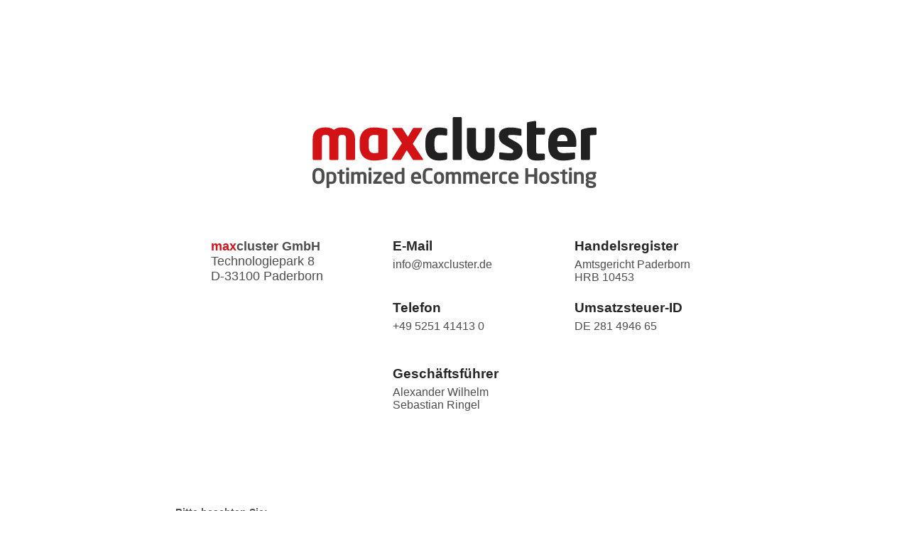

--- FILE ---
content_type: text/html
request_url: http://barockstrasse.org/
body_size: 5448
content:
<!DOCTYPE html PUBLIC "-//W3C//DTD XHTML 1.1//EN" "http://www.w3.org/TR/xhtml11/DTD/xhtml11.dtd">
<html xmlns="http://www.w3.org/1999/xhtml" xml:lang="de" lang="de">
<head>
<meta http-equiv="Content-Type" content="text/html; charset=UTF-8">
    <title>maxcluster - Optimized eCommerce Hosting</title>
    <meta http-equiv="content-language" content="de">
    <meta name="viewport" content="width=device-width, initial-scale=1">
    <meta name="robots" content="noindex">
    <style type="text/css">
        * {
            box-sizing: border-box;
            margin: 0;
            padding: 0;
        }
        body {
            font-size: 1rem;
            color: #4d4d4d;
            display: flex;
            justify-content: center;
            align-items: center;
            height: 100vh;
        }
        .st0 {
            fill: #D31216;
        }

        .st1 {
            fill: #212121;
        }
        .st2 {
            fill: #4E4D4D;
        }
        .logo {
            height: 100px;
            max-width: 90%;
            margin-top: 3rem;
            margin-bottom: 3rem;
        }
        .content {
            position: relative;
            display: flex;
            flex-direction: column;
            justify-content: space-around;
            align-items: center;
            font-family: 'Open Sans', 'Helevetica', sans-serif;
            width: 75%;
        }
        .contactWrapper {
            display: flex;
            justify-content: space-around;
            width: 80%;
            align-items: flex-start;
            flex-direction: row;
            flex-wrap: wrap;
        }
        .contactItem {
            display: flex;
            flex-direction: column;
            width: 175px;
            margin: 1.5rem 1rem;
            white-space: nowrap;
        }
        h1 {
            font-size: 1.2rem;
            line-height: 1.2rem;
            font-family: 'Titillium Web', sans-serif;
            margin: 0;
            margin-bottom: .5rem;
            color: #252525;
        }
        a {
            color: #D2131A;
            text-decoration: none;
            font-size: 1rem;
            margin-bottom: .1rem;
        }
        .main {
            font-size: 1.1rem;
        }
        .highlightWrapper {
            display: flex;
            font-weight: bold;
        }
        .highlight {
            color: #D2131A;
            display: inline-block;
        }
        .hint{
            position: absolute;
            bottom: -150px;
            font-size: .9rem;
            line-height:150%;
        }
        @media only screen and (max-width: 624px) {
            .logo {
				margin-bottom: 1.5rem;
            }
        }
    </style>
</head>
<body>
    <div class="content">
        <svg class="logo" version="1.1" id="Ebene_1" xmlns="http://www.w3.org/2000/svg" x="0px" y="0px" viewBox="0 0 991.8 248.5" style="enable-background:new 0 0 991.8 248.5;" xml:space="preserve">
            <path class="st0" d="M105.5,36.3h-3.7c-11.6,0-20.4,3.3-26.9,8.4c-6.5-5.1-15.3-8.4-26.9-8.4H44c-27.5,0-43.2,12.8-43.2,40.5v69.3
			c0,2.2,1.8,4.3,3.9,4.3h24c2.2,0,3.9-2.2,3.9-4.3V76.8c0-11.2,3.1-14.3,11.4-14.3h3.9c9.8,0,11,5.7,11,14.3v69.3
			c0,2.2,1.8,4.3,3.9,4.3H87c2.2,0,3.7-2.2,3.7-4.3V76.8c0-8.6,1.2-14.3,11-14.3h3.7c8.2,0,11.6,3.1,11.6,14.3v69.3
			c0,2.2,1.8,4.3,3.9,4.3h24c2.2,0,3.9-2.2,3.9-4.3V76.8C148.9,49.1,133,36.3,105.5,36.3 M255.7,41.4c-11.2-2.7-26.5-5.1-41.6-5.1
			c-31.8,0-49.3,18.5-49.3,50.3v15.3c0,31.8,17.5,50.3,49.3,50.3c15.1,0,30.4-2.4,41.6-5.1c5.3-1.2,6.1-2.5,6.1-5.7V47.1
			C261.8,44,261,42.6,255.7,41.4 M230.2,124.9c-3.7,0.6-9.6,1.2-16.1,1.2c-13.9,0-17.7-10.2-17.7-24.2V86.6c0-13.9,3.7-24,17.7-24
			c6.5,0,12.4,0.4,16.1,1V124.9z M385.8,146.3l-35.5-52.8L382.7,42c0.4-0.6,0.4-1,0.4-1.6c0-1.4-1-2.6-2.4-2.6h-26.3
			c-2.2,0-3.3,1.2-5.1,4.1l-16.1,27.1L315.7,42c-1.8-2.6-2.9-4.1-5.1-4.1h-29.3c-1.6,0-2.9,1.4-2.9,2.9c0,0.4,0.2,0.8,0.4,1.2
			l33.4,49.9l-34.4,54.6c-0.4,0.6-0.4,1.2-0.4,1.6c0,1.4,0.8,2.4,2.2,2.4h26.3c2.2,0,3.3-1,5.1-3.9l18.3-30.6l19.4,30.4
			c1.8,2.9,2.9,4.1,5.1,4.1h29.7c1.6,0,2.7-1.4,2.7-2.8C386.2,147.1,386,146.7,385.8,146.3"></path>
            <path class="st1" d="M466.1,39.4c-5.5-1.4-14.3-2.9-26.1-2.9c-27.7,0-45.7,17.7-45.7,49.6v16.5c0,32,18,49.6,45.7,49.6
			c11.8,0,20.6-1.6,26.1-2.9c2.9-0.8,4.1-1.6,4.1-4.5v-17.5c0-2-1.8-3.3-3.7-3.3h-0.4c-7.3,0.8-12.8,1.4-23.9,1.4
			c-8.8,0-16.1-5.3-16.1-22.8V86.1c0-17.5,7.3-22.8,16.1-22.8c11.2,0,16.7,0.6,23.9,1.4h0.4c2,0,3.7-1.4,3.7-3.3V43.9
			C470.3,41,469.1,40.2,466.1,39.4 M517.6,0h-23.9c-2.2,0-4.1,1.8-4.1,3.9v142.4c0,2.2,2,4.1,4.1,4.1h23.9c2.2,0,3.7-2,3.7-4.1V3.9
			C521.3,1.8,519.8,0,517.6,0 M631.8,38h-24.1c-2.2,0-3.9,2-3.9,4.1v60.2c0,18.6-5.9,22.9-15.1,22.9h-2.7c-9.2,0-15.1-4.3-15.1-22.9
			V42.2c0-2.2-1.8-4.1-3.9-4.1h-24.1c-2.2,0-3.7,2-3.7,4.1v60.2c0,46.1,34.5,49.8,46.9,49.8h2.7c12.4,0,46.9-3.7,46.9-49.8V42.2
			C635.5,40,633.9,38,631.8,38 M713.4,89L689,75.1c-3.9-2.4-6.1-3.9-6.1-6.9c0-4.5,2.7-5.7,10.4-5.7c10,0,26.9,1.8,32.6,2.5h0.8
			c2,0,3.1-1.4,3.1-3.7V45.5c0-2.3-1.4-3.9-3.7-4.5c-10-2.5-19.4-4.5-34.9-4.5c-27.1,0-40.2,10.6-40.2,30.4c0,12.8,6.5,22.8,17.5,29
			l25.5,14.7c5.5,3.1,7.3,5.3,7.3,8.2c0,5.1-2.2,7.6-11.6,7.6c-6.3,0-22.7-1.4-33.3-2.7h-0.8c-2.4,0-3.7,1.8-3.7,3.7v15.9
			c0,2.4,1.4,3.9,3.7,4.5c10,2.7,24.9,4.3,35.7,4.3c28.6,0,42-14.5,42-33C733.2,108.7,729.6,98.5,713.4,89 M807.9,38h-26.9V17.3
			c0-2-1.8-3.9-3.5-3.9h-0.6L753,17.5c-2.2,0.4-3.9,1.8-3.9,3.9v98.5c0,25.5,12.9,32.4,34.9,32.4c8.4,0,17.8-0.8,23.5-1.8
			c2.6-0.4,3.9-1.8,3.9-3.9v-15.1c0-2.2-1.6-3.3-4.1-3.3h-14.7c-8.4,0-11.6-1.2-11.6-8V61.8h26.9c2.2,0,3.9-1.8,3.9-3.9V42
			C811.9,39.8,810.1,38,807.9,38 M872.9,36.5c-31.2,0-49.6,20-49.6,51.6v13.7c0,37.9,25.5,50.4,49.2,50.4c17.1,0,27.7-1.6,40.2-4.7
			c3.3-0.8,4.1-2.2,4.1-5.3v-14.9c0-2.2-1.6-3.1-3.7-3.1h-0.6c-7.8,0.8-25.3,1.8-37.7,1.8c-15.5,0-20.2-10.2-20.2-21.4v-0.4h62.6
			c2.6,0,4.1-1.8,4.1-4.7V88.1C921.3,58.4,905.1,36.5,872.9,36.5 M890.4,84.5h-35.7v-0.8c0-14.3,7.3-21.8,18-21.8
			c11,0,17.7,7.3,17.7,21.8V84.5z M986.5,36.5c-18.6,0-30.8,1.6-43.3,5.7c-4.5,1.6-6.1,3.5-6.1,6.3v97.9c0,2.2,2,4.1,4.1,4.1h23.7
			c2.2,0,3.9-2,3.9-4.1V64.1c4.1-0.8,12-1.2,17.7-1.2c3.7,0,5.3-1.6,5.3-3.7v-19C991.8,37.5,988.8,36.5,986.5,36.5"></path>
            <path class="st2" d="M21,178.4c-12.1,0-21,6.8-21,22.9v9.9c0,16.2,8.8,22.9,21,22.9c12.1,0,21-6.8,21-22.9v-9.9
			C41.9,185.1,33.1,178.4,21,178.4 M31.6,211.2c0,9.7-3.5,14-10.7,14c-7.2,0-10.7-4.3-10.7-14v-9.9c0-9.7,3.5-14,10.7-14
			c7.2,0,10.7,4.3,10.7,14V211.2z M65.7,191.6c-4.7,0-10.2,0.7-14.8,1.9c-1.7,0.4-2,0.9-2,2v51.2c0,0.8,0.7,1.5,1.5,1.5h6.8
			c0.8,0,1.5-0.7,1.5-1.5v-13c2.7,0.4,5.3,0.5,7.1,0.5c11.8,0,17.6-7,17.6-18.5V210C83.3,198.6,77.5,191.6,65.7,191.6 M73.5,215.7
			c0,6-1.5,10.5-7.9,10.5c-1.8,0-5-0.2-7.1-0.5V200c1.4-0.3,4.4-0.5,7.1-0.5c6.3,0,7.9,4.5,7.9,10.5V215.7z M111.1,226.6h-3.9
			c-2.6,0-2.9-0.4-2.9-4.1v-23.1h6.6c0.8,0,1.5-0.7,1.5-1.5v-4.3c0-0.8-0.7-1.5-1.5-1.5h-6.6v-7.6c0-0.7-0.5-1.1-1.2-1.1h-0.3
			l-6.8,1.2c-0.8,0.1-1.5,0.7-1.5,1.5v6h-6.9c-0.8,0-1.5,0.7-1.5,1.5v3.3c0,0.8,0.7,1.3,1.5,1.5l6.9,1v23.1c0,9.9,3.4,11.7,11.7,11.7
			c1.6,0,3.2-0.2,5-0.5c1-0.1,1.4-0.6,1.4-1.3v-4.6C112.7,227,112.1,226.6,111.1,226.6 M126.1,177.2H119c-0.8,0-1.5,0.7-1.5,1.5v6.5
			c0,0.8,0.7,1.5,1.5,1.5h7.1c0.8,0,1.5-0.7,1.5-1.5v-6.5C127.6,177.8,126.9,177.2,126.1,177.2 M125.9,192.1h-6.8
			c-0.8,0-1.5,0.7-1.5,1.5V232c0,0.8,0.7,1.5,1.5,1.5h6.8c0.8,0,1.5-0.7,1.5-1.5v-38.5C127.4,192.8,126.7,192.1,125.9,192.1
			 M175.9,191.6c-5.1,0-8.4,1.2-12.1,3.3c-1.7-2.1-4.4-3.3-8.6-3.3c-4.3,0-7.4,1.5-10.5,3.5v-1.5c0-0.8-0.7-1.5-1.5-1.5h-6.4
			c-0.8,0-1.5,0.7-1.5,1.5V232c0,0.8,0.7,1.5,1.5,1.5h6.8c0.8,0,1.5-0.7,1.5-1.5v-29.7c3-1.6,5.2-2.4,6.8-2.4c4.1,0,5.1,1.5,5.1,7.1
			v25c0,0.8,0.7,1.5,1.5,1.5h6.8c0.8,0,1.5-0.7,1.5-1.5v-25c0-1.8-0.1-3.7-0.3-5.3c2.6-1.4,5.4-1.8,6.8-1.8c4.1,0,5.3,1.5,5.3,7.1v25
			c0,0.8,0.7,1.5,1.5,1.5h6.8c0.8,0,1.5-0.7,1.5-1.5v-25C188.1,198.4,185.9,191.6,175.9,191.6 M204.3,192.1h-6.8
			c-0.8,0-1.5,0.7-1.5,1.5V232c0,0.8,0.7,1.5,1.5,1.5h6.8c0.8,0,1.5-0.7,1.5-1.5v-38.5C205.8,192.8,205.1,192.1,204.3,192.1
			 M204.5,177.2h-7.1c-0.8,0-1.5,0.7-1.5,1.5v6.5c0,0.8,0.7,1.5,1.5,1.5h7.1c0.8,0,1.5-0.7,1.5-1.5v-6.5
			C206,177.8,205.4,177.2,204.5,177.2 M240.7,225h-16c-0.3,0-0.4-0.1-0.4-0.3l0.1-0.2l17.1-23.5c0.2-0.3,0.4-1.3,0.4-1.7v-4.2
			c0-1.6-1.3-3-2.9-3h-25c-0.8,0-1.5,0.7-1.5,1.5v5.2c0,0.7,0.6,1.2,1.3,1.2h16.6c0.2,0,0.4,0.1,0.4,0.2c0,0.1-0.1,0.2-0.2,0.4
			l-17.8,24.5c-0.7,0.9-1,1.5-1,2.4v3.2c0,1.6,1.3,2.9,2.9,2.9h25.7c0.8,0,1.5-0.7,1.5-1.5v-6C242.1,225.4,241.5,225,240.7,225
			 M264.3,191.6c-11.3,0-17.6,7.2-17.6,18.7v5.4c0,14.5,10.4,18.5,17.8,18.5c6.6,0,9.5-0.4,14.3-1.2c1.3-0.2,1.5-0.7,1.5-1.9v-4.9
			c0-0.7-0.6-1.1-1.3-1.1h-0.2c-3.1,0.3-8.2,0.7-13.5,0.7c-7.1,0-8.8-5.1-8.8-9.3v-0.2h24c1,0,1.5-0.7,1.5-1.8v-4.1
			C281.8,199.3,275.7,191.6,264.3,191.6 M272.1,209.3h-15.6V209c0-5.8,3.3-9,7.9-9c4.6,0,7.7,3.3,7.7,9V209.3z M319.7,177.6H313
			c-0.8,0-1.5,0.7-1.5,1.5v13c-2.7-0.4-5.3-0.5-7.1-0.5c-11.8,0-17.6,7-17.6,18.5v5.7c0,11.5,5.7,18.5,17.6,18.5
			c4.7,0,10.2-0.7,14.8-1.9c1.7-0.4,2-0.9,2-2v-51.2C321.2,178.3,320.5,177.6,319.7,177.6 M311.5,225.7c-1.4,0.3-4.4,0.5-7.1,0.5
			c-6.3,0-7.9-4.5-7.9-10.5V210c0-6,1.5-10.5,7.9-10.5c1.8,0,5,0.2,7.1,0.5V225.7z M361.9,191.6c-11.2,0-17.6,7.2-17.6,18.7v5.4
			c0,14.5,10.4,18.5,17.8,18.5c6.6,0,9.5-0.4,14.3-1.2c1.3-0.2,1.5-0.7,1.5-1.9v-4.9c0-0.7-0.6-1.1-1.3-1.1h-0.2
			c-3.1,0.3-8.2,0.7-13.5,0.7c-7.1,0-8.8-5.1-8.8-9.3v-0.2h24c1,0,1.5-0.7,1.5-1.8v-4.1C379.4,199.3,373.2,191.6,361.9,191.6
			 M369.6,209.3H354V209c0-5.8,3.3-9,7.9-9c4.6,0,7.7,3.3,7.7,9V209.3z M417.5,179.5c-1.1-0.3-6-1.2-11.6-1.2c-8.8,0-20.8,4-20.8,22.5
			v10.8c0,18.2,12,22.5,20.8,22.5c5.7,0,10.5-0.9,11.6-1.2c1-0.3,1.6-0.7,1.6-1.7v-4.9c0-0.9-0.4-1.5-1.5-1.5h-0.1
			c-2.6,0.2-7.6,0.6-11.5,0.6c-6.2,0-10.7-3.5-10.7-13.8v-10.8c0-10.4,4.5-13.8,10.7-13.8c3.9,0,8.9,0.4,11.5,0.6h0.1
			c1.1,0,1.5-0.7,1.5-1.5v-4.9C419.2,180.2,418.5,179.8,417.5,179.5 M441.7,191.6c-11.5,0-17.6,7.8-17.6,18.3v6
			c0,10.5,6,18.3,17.6,18.3c11.5,0,17.6-7.8,17.6-18.3v-6C459.3,199.4,453.3,191.6,441.7,191.6 M449.6,215.9c0,6-2.7,9.9-7.9,9.9
			c-5.1,0-7.9-3.9-7.9-9.9v-6c0-6,2.7-9.9,7.9-9.9c5.1,0,7.9,3.9,7.9,9.9V215.9z M506.4,191.6c-5.1,0-8.4,1.2-12.1,3.3
			c-1.7-2.1-4.4-3.3-8.6-3.3c-4.3,0-7.4,1.5-10.5,3.5v-1.5c0-0.8-0.7-1.5-1.5-1.5h-6.4c-0.8,0-1.5,0.7-1.5,1.5V232
			c0,0.8,0.7,1.5,1.5,1.5h6.8c0.8,0,1.5-0.7,1.5-1.5v-29.7c3-1.6,5.2-2.4,6.8-2.4c4.1,0,5.1,1.5,5.1,7.1v25c0,0.8,0.7,1.5,1.5,1.5h6.8
			c0.8,0,1.5-0.7,1.5-1.5v-25c0-1.8-0.1-3.7-0.3-5.3c2.7-1.4,5.4-1.8,6.8-1.8c4.1,0,5.3,1.5,5.3,7.1v25c0,0.8,0.7,1.5,1.5,1.5h6.8
			c0.8,0,1.5-0.7,1.5-1.5v-25C518.6,198.4,516.4,191.6,506.4,191.6 M566.9,191.6c-5.1,0-8.4,1.2-12.1,3.3c-1.7-2.1-4.4-3.3-8.6-3.3
			c-4.3,0-7.4,1.5-10.5,3.5v-1.5c0-0.8-0.7-1.5-1.5-1.5h-6.4c-0.8,0-1.5,0.7-1.5,1.5V232c0,0.8,0.7,1.5,1.5,1.5h6.8
			c0.8,0,1.5-0.7,1.5-1.5v-29.7c3-1.6,5.2-2.4,6.8-2.4c4.1,0,5.1,1.5,5.1,7.1v25c0,0.8,0.7,1.5,1.5,1.5h6.8c0.8,0,1.5-0.7,1.5-1.5v-25
			c0-1.8-0.1-3.7-0.3-5.3c2.6-1.4,5.4-1.8,6.8-1.8c4.1,0,5.3,1.5,5.3,7.1v25c0,0.8,0.7,1.5,1.5,1.5h6.8c0.8,0,1.5-0.7,1.5-1.5v-25
			C579.1,198.4,576.9,191.6,566.9,191.6 M603.3,191.6c-11.3,0-17.7,7.2-17.7,18.7v5.4c0,14.5,10.4,18.5,17.8,18.5
			c6.6,0,9.5-0.4,14.3-1.2c1.3-0.2,1.5-0.7,1.5-1.9v-4.9c0-0.7-0.6-1.1-1.3-1.1h-0.2c-3.1,0.3-8.2,0.7-13.5,0.7
			c-7.1,0-8.8-5.1-8.8-9.3v-0.2h24c1,0,1.5-0.7,1.5-1.8v-4.1C620.8,199.3,614.6,191.6,603.3,191.6 M611,209.3h-15.6V209
			c0-5.8,3.3-9,7.9-9c4.6,0,7.7,3.3,7.7,9V209.3z M647.1,191.6c-2.9,0-6.9,0.7-10.5,3.5v-1.5c0-0.8-0.7-1.5-1.5-1.5h-6.4
			c-0.8,0-1.5,0.7-1.5,1.5V232c0,0.8,0.7,1.5,1.5,1.5h6.8c0.8,0,1.5-0.7,1.5-1.5v-29.6c3.1-1.6,6.2-2.7,10.1-2.7
			c0.8,0,1.5-0.7,1.5-1.5v-5.3C648.6,192.3,647.9,191.6,647.1,191.6 M677.8,192.5c-1.7-0.4-5-1-9.5-1c-9.6,0-16.8,5.9-16.8,17.9v6.8
			c0,12,7.2,17.9,16.8,17.9c4.5,0,7.8-0.5,9.5-1c1.2-0.3,1.5-0.7,1.5-1.9v-4.8c0-0.7-0.6-1.1-1.3-1.1h-0.2c-2.9,0.4-4.7,0.5-9.5,0.5
			c-3.5,0-7.1-2-7.1-9.6v-6.8c0-7.6,3.6-9.6,7.1-9.6c4.8,0,6.5,0.2,9.5,0.5h0.2c0.7,0,1.3-0.4,1.3-1.1v-4.8
			C679.3,193.3,679,192.8,677.8,192.5 M702,191.6c-11.2,0-17.7,7.2-17.7,18.7v5.4c0,14.5,10.4,18.5,17.8,18.5c6.6,0,9.5-0.4,14.3-1.2
			c1.3-0.2,1.5-0.7,1.5-1.9v-4.9c0-0.7-0.6-1.1-1.3-1.1h-0.2c-3.1,0.3-8.2,0.7-13.5,0.7c-7.1,0-8.8-5.1-8.8-9.3v-0.2h24
			c1,0,1.5-0.7,1.5-1.8v-4.1C719.5,199.3,713.3,191.6,702,191.6 M709.7,209.3h-15.6V209c0-5.8,3.3-9,7.9-9c4.6,0,7.7,3.3,7.7,9V209.3z
			 M783.1,178.9h-7.3c-0.8,0-1.5,0.6-1.5,1.4v20.3h-20.9v-20.3c0-0.8-0.7-1.4-1.5-1.4h-7.3c-0.8,0-1.5,0.6-1.5,1.4v51.8
			c0,0.8,0.7,1.5,1.5,1.5h7.3c0.8,0,1.5-0.7,1.5-1.5v-22.5h20.9v22.5c0,0.8,0.7,1.5,1.5,1.5h7.3c0.8,0,1.5-0.7,1.5-1.5v-51.8
			C784.6,179.5,783.9,178.9,783.1,178.9 M809.3,191.6c-11.6,0-17.6,7.8-17.6,18.3v6c0,10.5,6,18.3,17.6,18.3
			c11.5,0,17.6-7.8,17.6-18.3v-6C826.9,199.4,820.9,191.6,809.3,191.6 M817.2,215.9c0,6-2.7,9.9-7.9,9.9c-5.1,0-7.9-3.9-7.9-9.9v-6
			c0-6,2.7-9.9,7.9-9.9c5.1,0,7.9,3.9,7.9,9.9V215.9z M854.2,211.5l-9.6-5.9c-1.8-1.1-2.9-1.8-2.9-3c0-2.3,1.5-3.1,5.1-3.1
			c4.2,0,10.1,0.6,12.1,0.9h0.3c0.7,0,1.2-0.5,1.2-1.4v-4.3c0-0.9-0.4-1.5-1.3-1.7c-3.7-0.8-7.1-1.5-13.1-1.5c-9.3,0-14,3.7-14,11
			c0,4.3,2.6,7.9,6.2,10.1l10.1,6.2c2.4,1.5,3.2,2.4,3.2,3.8c0,2-0.7,3.5-5.2,3.5c-2.2,0-8.8-0.4-12.4-0.8h-0.3
			c-0.7,0-1.3,0.6-1.3,1.2v4.4c0,0.9,0.5,1.5,1.4,1.7c4.1,1.1,10.3,1.5,13.2,1.5c9.6,0,14.4-5.1,14.4-11.5
			C861.3,218.9,860.4,215.3,854.2,211.5 M889.1,226.6h-3.9c-2.6,0-2.9-0.4-2.9-4.1v-23.1h6.6c0.8,0,1.5-0.7,1.5-1.5v-4.3
			c0-0.8-0.7-1.5-1.5-1.5h-6.6v-7.6c0-0.7-0.5-1.1-1.2-1.1h-0.3l-6.8,1.2c-0.8,0.1-1.5,0.7-1.5,1.5v6h-6.9c-0.8,0-1.5,0.7-1.5,1.5v3.3
			c0,0.8,0.7,1.3,1.5,1.5l6.9,1v23.1c0,9.9,3.4,11.7,11.7,11.7c1.6,0,3.2-0.2,5-0.5c1-0.1,1.4-0.6,1.4-1.3v-4.6
			C890.7,227,890.1,226.6,889.1,226.6 M904.2,177.2H897c-0.8,0-1.5,0.7-1.5,1.5v6.5c0,0.8,0.7,1.5,1.5,1.5h7.1c0.8,0,1.5-0.7,1.5-1.5
			v-6.5C905.6,177.8,905,177.2,904.2,177.2 M903.9,192.1h-6.8c-0.8,0-1.5,0.7-1.5,1.5V232c0,0.8,0.7,1.5,1.5,1.5h6.8
			c0.8,0,1.5-0.7,1.5-1.5v-38.5C905.4,192.8,904.7,192.1,903.9,192.1 M934.6,191.6c-4.9,0-7.7,0.8-11.9,3.5v-1.5
			c0-0.8-0.7-1.5-1.5-1.5h-6.4c-0.8,0-1.5,0.7-1.5,1.5V232c0,0.8,0.7,1.5,1.5,1.5h6.8c0.8,0,1.5-0.7,1.5-1.5v-29.6
			c3.1-1.6,5.8-2.7,8.3-2.7c5.7,0,6.2,1.8,6.2,8.2v24c0,0.8,0.7,1.5,1.5,1.5h6.8c0.8,0,1.5-0.7,1.5-1.5v-24
			C947.3,198.7,945.2,191.6,934.6,191.6 M989.2,192.1H972c-12.7,0-17.5,6.2-17.5,13.5v0.5c0,3.7,0.8,6.3,3,8.6c-2,1.4-2.9,3.7-2.9,6
			v0.1c0,2.6,1.2,5.2,3.3,6.8c-2.4,2.1-3.8,5.1-3.8,8.1v0.7c0,7.7,6.3,12.2,18.2,12.2c12.5,0,18-4,18-11.5v-0.5
			c0-7.9-6.5-9.4-16.5-11.8l-8.7-2.1c-1.7-0.4-2.5-1-2.5-2.4c0-0.7,0.4-1.3,1.2-1.9c1.5,0.6,4.1,1.2,8,1.2c11.1,0,17.4-4.2,17.4-13.4
			v-0.5c0-2.6-0.7-4.2-1.8-5.9l2.4-1c0.9-0.4,1.2-0.5,1.2-1.6v-3.1C991.2,193,990.3,192.1,989.2,192.1 M963.6,235.6
			c0-2.6,0.7-3.6,1.8-5.1l6.5,1.5c7.7,1.8,8.7,2.8,8.7,4.4v0.5c0,2.6-1.2,4.2-8.3,4.2c-6.9,0-8.7-1.8-8.7-4.9V235.6z M979.8,206.4
			c0,3.7-1.8,5.8-7.9,5.8c-6.8,0-7.9-3.1-7.9-5.8v-0.6c0-3.5,1.7-6.3,7.9-6.3c6.3,0,7.9,2.7,7.9,6.3V206.4z"></path>
        </svg>
        <div class="contactWrapper">
            <div class="contactItem main">
                <div class="highlightWrapper"><span class="highlight">max</span><span>cluster</span>&nbsp;GmbH</div>
                Technologiepark 8
                <br> D-33100 Paderborn
            </div>
           <div>
               <div class="contactItem">
                   <h1>E-Mail</h1>
                   <div>info@maxcluster.de</div>
                   <div><br></div>
               </div>
               <div class="contactItem">
                   <h1>Telefon</h1>
                   <div>+49 5251 41413 0</div>
               </div>
           </div>
            <div>
                <div class="contactItem">
                    <h1>Handelsregister</h1>
                    <div>Amtsgericht Paderborn</div>
                    <div>HRB 10453</div>
                </div>
                <div class="contactItem">
                    <h1>Umsatzsteuer-ID</h1> DE 281 4946 65
                </div>
            </div>
            <div class="contactItem">
                <h1>Geschäftsführer</h1>
                <div>Alexander Wilhelm</div>
                <div>Sebastian Ringel</div>
            </div>
        </div>
        <div class="hint">
            <b>Bitte beachten Sie:</b><br/>
            maxcluster hostet diesen Onlineshop. Sollten Sie Fragen zum Onlineshop haben, wenden Sie sich bitte an dessen Betreiber.
        </div>
    </div>
</body>
</html>